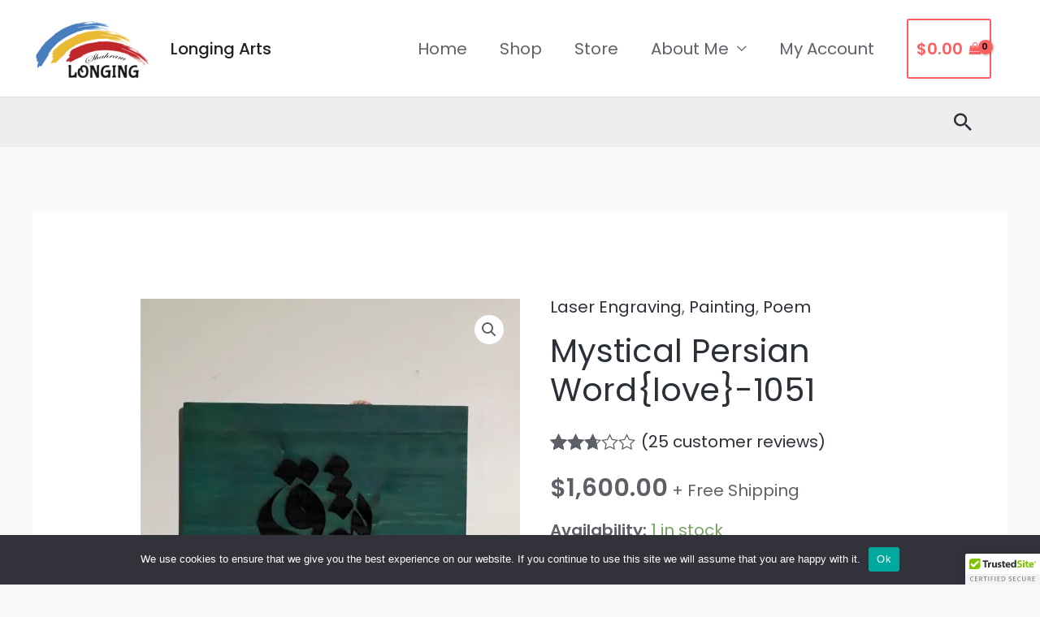

--- FILE ---
content_type: application/javascript
request_url: https://longing.ca/_jb_static/??bc626c2fb5
body_size: 23008
content:
(function($){const pubKey=cpsw_global_settings.public_key;const inlineCC=cpsw_global_settings.inline_cc;const mode=cpsw_global_settings.mode;const ajaxUrl=cpsw_global_settings.ajax_url;const jsNonce=cpsw_global_settings.js_nonce;const allowedCards=cpsw_global_settings.allowed_cards;const notAllowedString=cpsw_global_settings.not_allowed_string;const defaultCards=cpsw_global_settings.default_cards;const homeURL=cpsw_global_settings.get_home_url;const stripeLocalized=cpsw_global_settings.stripe_localized;const isUserLoggedIn=cpsw_global_settings.is_user_logged_in;if(''===pubKey||('live'===mode&&!cpsw_global_settings.is_ssl)){return}
const stripe=Stripe(pubKey);const elements=stripe.elements();let savedCard=!1;let savedPaymentElementMethod=!1;let card=null;let cardNumber=null;let cardExpiry=null;let cardCvc=null;let paymentForm=null;let paymentMethod='';let paymentMethodSepa='';let paymentElementMethod='';let paymentType='';let isAllowedCard='';let selectedGatewayId='';let selectedIdealBank='';let selectedP24Bank='';let selectedPaymentElementType='';let sepaIBAN=!1;let emptySepaIBANMessage=cpsw_global_settings.empty_sepa_iban_message;const currentUserBilling=cpsw_global_settings.current_user_billing;const style={base:{color:'#32325d',},};stripe.registerAppInfo({name:'Checkout Plugins - Stripe Woo',partner_id:'pp_partner_KOjySVEy3ClX6G',version:cpsw_global_settings.cpsw_version,url:'https://wordpress.org/plugins/checkout-plugins-stripe-woo/',});const sepaOptions=Object.keys(cpsw_global_settings.sepa_options).length?cpsw_global_settings.sepa_options:{};const sepa=elements.create('iban',sepaOptions);sepa.on('change',({error})=>{if(isSepaSaveCardChosen()){return!0}
if(error){sepaIBAN=!1;emptySepaIBANMessage=error.message;$('.cpsw_stripe_sepa_error').html(error.message)}else{sepaIBAN=!0;$('.cpsw_stripe_sepa_error').html('')}});if('yes'===inlineCC){card=elements.create('card',{style,hidePostalCode:!0,iconStyle:'solid',});card.on('change',({brand,error})=>{if(brand){isAllowedBrand(brand);if(!isAllowedCard){if('unknown'===brand){$('.cpsw-stripe-error').html('')}else{$('.cpsw-stripe-error').html(defaultCards[brand]+' '+notAllowedString);return}}else{$('.cpsw-stripe-error').html('')}}
if(error){$('.cpsw-stripe-error').html(getStripeLocalizedMessage(error.code,error.message))}else{$('.cpsw-stripe-error').html('')}})}
if('no'===inlineCC){cardNumber=elements.create('cardNumber',{style,iconStyle:'solid',});cardExpiry=elements.create('cardExpiry',{style,});cardCvc=elements.create('cardCvc',{style,});cardNumber.on('change',({brand,error})=>{if(brand){isAllowedBrand(brand);if(!isAllowedCard){if('unknown'===brand){$('.cpsw-number-error').html('')}else{$('.cpsw-number-error').html(defaultCards[brand]+' '+notAllowedString);return}}else{$('.cpsw-number-error').html('')}}
if(error){$('.cpsw-number-error').html(getStripeLocalizedMessage(error.code,error.message))}else{$('.cpsw-number-error').html('')}});cardExpiry.on('change',({error})=>{if(error){$('.cpsw-expiry-error').html(getStripeLocalizedMessage(error.code,error.message))}else{$('.cpsw-expiry-error').html('')}});cardCvc.on('change',({error})=>{if(error){$('.cpsw-cvc-error').html(getStripeLocalizedMessage(error.code,error.message))}else{$('.cpsw-cvc-error').html('')}})}
const options={style:{base:{padding:'10px 12px',color:'#32325d',fontSize:'16px','::placeholder':{color:'#aab7c4',backgroundColor:'#fff',},},},};const paymentElementSettings=cpsw_global_settings.payment_element_settings;const theme=paymentElementSettings.appearance.theme;switch(theme){case 'minimal':paymentElementSettings.appearance={theme:'flat',variables:{fontFamily:' "Gill Sans", sans-serif',fontLineHeight:'1.5',borderRadius:'10px',colorBackground:'#F6F8FA',accessibleColorOnColorPrimary:'#262626',},rules:{'.Block':{backgroundColor:'var(--colorBackground)',boxShadow:'none',padding:'12px',},'.Input':{padding:'12px',},'.Input:disabled, .Input--invalid:disabled':{color:'lightgray',},'.Tab':{padding:'10px 12px 8px 12px',border:'none',},'.Tab:hover':{border:'none',boxShadow:'0px 1px 1px rgba(0, 0, 0, 0.03), 0px 3px 7px rgba(18, 42, 66, 0.04)',},'.Tab--selected, .Tab--selected:focus, .Tab--selected:hover':{border:'none',backgroundColor:'#fff',boxShadow:'0 0 0 1.5px var(--colorPrimaryText), 0px 1px 1px rgba(0, 0, 0, 0.03), 0px 3px 7px rgba(18, 42, 66, 0.04)',},'.Label':{fontWeight:'500',},},};break;case 'bubblegum':paymentElementSettings.appearance={theme:'stripe',variables:{fontWeightNormal:'500',borderRadius:'2px',colorPrimary:'#f360a6',tabIconSelectedColor:'#fff',gridRowSpacing:'16px',},rules:{'.Tab, .Input, .Block, .CheckboxInput, .CodeInput':{boxShadow:'0px 3px 10px rgba(18, 42, 66, 0.08)',},'.Block':{borderColor:'transparent',},'.BlockDivider':{backgroundColor:'#ebebeb',},'.Tab, .Tab:hover, .Tab:focus':{border:'0',},'.Tab--selected, .Tab--selected:hover':{backgroundColor:'#f360a6',color:'#fff',},},};break;case 'ninety-five':paymentElementSettings.appearance={theme:'flat',variables:{fontFamily:'Verdana',fontLineHeight:'1.5',borderRadius:'0',colorBackground:'#fff',focusBoxShadow:'none',focusOutline:'-webkit-focus-ring-color auto 1px',tabIconSelectedColor:'var(--colorText)',},rules:{'.Input, .CheckboxInput, .CodeInput':{transition:'none',boxShadow:'inset -1px -1px #ffffff, inset 1px 1px #0a0a0a, inset -2px -2px #dfdfdf, inset 2px 2px #808080',},'.Input':{padding:'12px',},'.Input--invalid':{color:'#DF1B41',},'.Tab, .Block, .PickerItem--selected':{backgroundColor:'#dfdfdf',boxShadow:'inset -1px -1px #0a0a0a, inset 1px 1px #ffffff, inset -2px -2px #808080, inset 2px 2px #dfdfdf',},'.Tab':{transition:'none',},'.Tab:hover':{backgroundColor:'#eee',},'.Tab--selected, .Tab--selected:focus, .Tab--selected:hover':{color:'var(--colorText)',backgroundColor:'#ccc',},'.Tab:focus, .Tab--selected:focus':{boxShadow:'inset -1px -1px #0a0a0a, inset 1px 1px #ffffff, inset -2px -2px #808080, inset 2px 2px #dfdfdf',outline:'none',},'.Tab:focus-visible':{outline:'var(--focusOutline)',},'.PickerItem':{backgroundColor:'#dfdfdf',boxShadow:'inset -1px -1px #0a0a0a, inset 1px 1px #ffffff, inset -2px -2px #808080, inset 2px 2px #dfdfdf',transition:'none',},'.PickerItem:hover':{backgroundColor:'#eee',},'.PickerItem--highlight':{outline:'1px solid blue',},'.PickerItem--selected:hover':{backgroundColor:'#dfdfdf',},},};break;case 'dark-blue':paymentElementSettings.appearance={theme:'night',variables:{fontFamily:'Sohne, system-ui, sans-serif',fontWeightNormal:'500',borderRadius:'8px',colorBackground:'#0A2540',colorPrimary:'#EFC078',accessibleColorOnColorPrimary:'#1A1B25',colorText:'white',colorTextPlaceholder:'#727F96',tabIconColor:'white',logoColor:'dark',},rules:{'.Input, .Block':{backgroundColor:'#0A2540',border:'1.5px solid var(--colorPrimary)',},'.Tab':{color:'white',},},};break;default:paymentElementSettings.appearance={theme:'stripe'};break}
const paymentElementOptions=cpsw_global_settings.payment_element_options;paymentElementOptions.fields={billingDetails:{name:getBillingDetails()?.name?'never':'auto',email:getBillingDetails()?.email?'never':'auto',phone:getBillingDetails()?.phone?'never':'auto',address:{country:getBillingDetails()?.address?.country?'never':'auto',line1:getBillingDetails()?.address?.line1?'never':'auto',line2:getBillingDetails()?.address?.line2?'never':'auto',city:getBillingDetails()?.address?.city?'never':'auto',state:getBillingDetails()?.address?.state?'never':'auto',postalCode:getBillingDetails()?.address?.postal_code?'never':'auto',},},};const ideal=elements.create('idealBank',options);const p24=elements.create('p24Bank',options);const elementsForPayment=stripe.elements(paymentElementSettings);const paymentElement=elementsForPayment.create('payment',paymentElementOptions);paymentElement.on('loaderror',(event)=>{if(event.error){const errorCode=event.error.code?event.error.code:event.error?.message_code;$('.cpsw_stripe_payment_element_error').html(getStripeLocalizedMessage('payment_element_loaderror',null)+getStripeLocalizedMessage(errorCode,event?.error?.message),)}});const saveCardGateways=cpsw_global_settings.savecard_supported_gateways;paymentElement.on('change',(event)=>{selectedPaymentElementType=event.value.type;if(!saveCardGateways.includes(selectedPaymentElementType)){$('.cpsw-payment-element-save-method').hide();$('input[name="wc-cpsw_stripe_element-new-payment-method"]').prop('checked',!1);$('input[name="wc-cpsw_stripe_element-new-payment-method"]').trigger('change')}else{$('.cpsw-payment-element-save-method').show()}});ideal.on('change',function(event){selectedIdealBank=event.value;$('.cpsw_stripe_ideal_error').html('')});function isSepaSaveCardChosen(){return($('#payment_method_cpsw_sepa').is(':checked')&&$('input[name="wc-cpsw_sepa-payment-token"]').is(':checked')&&'new'!==$('input[name="wc-cpsw_sepa-payment-token"]:checked').val())}
p24.on('change',function(event){selectedP24Bank=event.value;$('.cpsw_stripe_p24_error').html('')});function mountCard(){$('.cpsw-stripe-elements-form').show();if(0===$('.cpsw-stripe-elements-form').length){return}
if('yes'===inlineCC){if($('.cpsw-stripe-elements-form .cpsw-cc').html()){card.unmount()}
card.mount('.cpsw-stripe-elements-form .cpsw-cc');$('.cpsw-stripe-elements-form div').css({backgroundColor:'#fff',padding:'1em'})}else if('no'===inlineCC){cardNumber.mount('.cpsw-stripe-elements-form .cpsw-number');cardExpiry.mount('.cpsw-stripe-elements-form .cpsw-expiry');cardCvc.mount('.cpsw-stripe-elements-form .cpsw-cvc');$('.cpsw-stripe-elements-form div').css({backgroundColor:'#fff',padding:'1em',marginTop:'0.5em'})}}
function mountSepa(){if(0===$('.payment_method_cpsw_sepa').length){return!1}
sepa.mount('.cpsw_stripe_sepa_iban_element_field');$('.cpsw_stripe_sepa_payment_form .cpsw_stripe_sepa_iban_element_field').css({backgroundColor:'#fff',borderRadius:'3px'})}
function mountIdeal(){$('.cpsw_stripe_ideal_form').show();if(0===$('.cpsw_stripe_ideal_form').length){return}
ideal.mount('.cpsw_stripe_ideal_form .cpsw_stripe_ideal_select');$('.cpsw_stripe_ideal_form .cpsw_stripe_ideal_select').css({backgroundColor:'#fff'})}
function mountP24(){$('.cpsw_stripe_p24_form').show();if(0===$('.cpsw_stripe_p24_form').length){return}
p24.mount('.cpsw_stripe_p24_form .cpsw_stripe_p24_select');$('.cpsw_stripe_p24_form .cpsw_stripe_p24_select').css({backgroundColor:'#fff'})}
function mountPaymentElement(){if(0===$('.cpsw_stripe_element_payment_form').length){return!1}
paymentElement?.mount('#cpsw_stripe_payment_element')}
function mountGateways(){mountCard();mountIdeal();mountP24();mountSepa();mountPaymentElement()}
function createStripePaymentMethod(){let paymentObject={};switch(selectedGatewayId){case 'cpsw_stripe':if('no'===inlineCC){card=cardNumber}
paymentObject={type:'card',card,};stripe.createPaymentMethod(paymentObject).then(function(result){if(result.paymentMethod){paymentMethod=result.paymentMethod.id;const brand=result.paymentMethod.card.brand;$('.cpsw_payment_method').remove();$('.cpsw_card_brand').remove();paymentForm.append("<input type='hidden' class='cpsw_payment_method' name='payment_method_created' value='"+paymentMethod+"'/><input type='hidden' class='cpsw_card_brand' name='card_brand' value='"+brand+"'/>",);if($('form#order_review').length&&cpsw_global_settings.changing_payment_method){confirmCardSetup(paymentMethod)}else if($('form#add_payment_method').length){confirmCardSetup(paymentMethod)}else{paymentForm.trigger('submit')}}else if(result.error){$('.woocommerce-error').remove();$('form.woocommerce-checkout').unblock();$('form#order_review').unblock();$('form#add_payment_method').unblock();logError(result.error);$('.woocommerce-notices-wrapper:first-child').html('<div class="woocommerce-error cpsw-errors">'+getStripeLocalizedMessage(result.error.code,result.error.message)+'</div>').show();window.scrollTo({top:0,behavior:'smooth'});return!1}});break;case 'cpsw_sepa':if($('form.woocommerce-checkout').length&&'no'===cpsw_global_settings.is_cart_amount_zero){return!0}
$('.woocommerce-error').remove();stripe.createPaymentMethod({type:'sepa_debit',sepa_debit:sepa,billing_details:$('form.woocommerce-checkout').length?getBillingDetails():currentUserBilling,}).then(function(result){$('input.cpsw_payment_method').remove();if(result.paymentMethod){paymentMethodSepa=result.paymentMethod.id;paymentForm.append("<input type='hidden' class='cpsw_payment_method' name='payment_method_created' value='"+paymentMethodSepa+"'/>",);paymentForm.trigger('submit')}else if(result.error){$('form.woocommerce-checkout').unblock();logError(result.error);$('.woocommerce-notices-wrapper:first-child').html('<div class="woocommerce-error cpsw-errors">'+getStripeLocalizedMessage(result.error.code,result.error.message)+'</div>').show();window.scrollTo({top:0,behavior:'smooth'});$('form#order_review').unblock();$('form#add_payment_method').unblock();return!1}});break;case 'cpsw_stripe_element':if(selectedPaymentElementType==='cashapp'&&getBillingDetails().address?.country?.toLowerCase()!=='us'){$('.woocommerce-notices-wrapper:first-child').html('<div class="woocommerce-error cpsw-errors">'+getStripeLocalizedMessage('cashapp_country_error',null)+'</div>').show();window.scrollTo({top:0,behavior:'smooth'});return!1}
let billingDetails=getBillingDetails();if(window.location.href.includes('pay_for_order')){const orderpayBillingCountry=cpsw_global_settings.order_pay_country;if(!billingDetails){billingDetails={address:{},}}
if(!billingDetails.address){billingDetails.address={}}
billingDetails.address.country=orderpayBillingCountry}
elements.submit();stripe.createPaymentMethod({elements:elementsForPayment,params:{billing_details:$('form.woocommerce-checkout').length||window.location.href.includes('pay_for_order')?billingDetails:currentUserBilling,},}).then(function(result){$('.woocommerce-error').remove();if(result.paymentMethod){paymentElementMethod=result.paymentMethod.id;paymentType=result.paymentMethod.type;$('.cpsw_payment_method').remove();paymentForm.append("<input type='hidden' class='cpsw_payment_method' name='payment_method_created' value='"+paymentElementMethod+"'/><input type='hidden' class='cpsw_payment_type' name='selected_payment_type' value='"+paymentType+"'/>",);paymentForm.trigger('submit')}else if(result.error){$('form.woocommerce-checkout').unblock();$('form#order_review').unblock();$('form#add_payment_method').unblock();logError(result.error);$('.woocommerce-notices-wrapper:first-child').html('<div class="woocommerce-error cpsw-errors">'+getStripeLocalizedMessage(result.error.code,result.error.message)+'</div>').show();window.scrollTo({top:0,behavior:'smooth'});return!1}});break;default:break}
return!0}
function confirmStripePayment(clientSecret,redirectURL,authenticationAlready=!1){const wcCheckoutForm=$('form.woocommerce-checkout');switch(selectedGatewayId){case 'cpsw_stripe':stripe.confirmCardPayment(clientSecret,{}).then(function(result){if(result.error){$('.woocommerce-error').remove();wcCheckoutForm.unblock();wcCheckoutForm.removeClass('processing');logError(result.error);let errorCode=result.error.code;if('card_declined'===result.error.code){errorCode=result.error.decline_code}
$('.woocommerce-notices-wrapper:first-child').html('<div class="woocommerce-error cpsw-errors">'+getStripeLocalizedMessage(errorCode,result.error.message)+'</div>').show();window.scrollTo({top:0,behavior:'smooth'})}else{if(result.paymentIntent.status==='succeeded'||result.paymentIntent.status==='requires_capture'){window.location=redirectURL}}});break;case 'cpsw_ideal':stripe.confirmIdealPayment(clientSecret,{payment_method:{ideal,billing_details:getBillingDetails(),},return_url:homeURL+redirectURL,}).then(function(result){if(result.error){$('.woocommerce-error').remove();wcCheckoutForm.unblock();logError(result.error);$('.woocommerce-notices-wrapper:first-child').html('<div class="woocommerce-error cpsw-errors">'+getStripeLocalizedMessage(result.error.code,result.error.message)+'</div>').show();window.scrollTo({top:0,behavior:'smooth'})}});break;case 'cpsw_alipay':stripe.confirmAlipayPayment(clientSecret,{payment_method:{billing_details:getBillingDetails(),},return_url:homeURL+redirectURL,}).then(function(result){if(result.error){$('.woocommerce-error').remove();wcCheckoutForm.unblock();logError(result.error);$('.woocommerce-notices-wrapper:first-child').html('<div class="woocommerce-error cpsw-errors">'+getStripeLocalizedMessage(result.error.code,result.error.message)+'</div>').show();window.scrollTo({top:0,behavior:'smooth'});wcCheckoutForm.removeClass('processing')}});break;case 'cpsw_klarna':let billingDetails=getBillingDetails();if(window.location.href.includes('pay_for_order')){const orderpayBillingCountry=cpsw_global_settings.order_pay_country;if(!billingDetails){billingDetails={address:{},}}
if(!billingDetails.address){billingDetails.address={}}
billingDetails.address.country=orderpayBillingCountry}
const returnURL=homeURL+redirectURL;stripe.confirmKlarnaPayment(clientSecret,{payment_method:{billing_details:billingDetails,},return_url:returnURL,}).then(function(result){if(result.error){let errorMessage=result.error.message;if(window.location.href.includes('pay_for_order')){if(result.error.code==='parameter_missing'&&result.error.param==='billing_details[email]'){errorMessage=cpsw_global_settings.klarna_email_missing_message}}
$('.woocommerce-error').remove();wcCheckoutForm.unblock();logError(result.error);$('.woocommerce-notices-wrapper:first-child').html('<div class="woocommerce-error cpsw-errors">'+getStripeLocalizedMessage(result.error.code,errorMessage)+'</div>').show();window.scrollTo({top:0,behavior:'smooth'});wcCheckoutForm.removeClass('processing')}});break;case 'cpsw_bancontact':stripe.confirmBancontactPayment(clientSecret,{payment_method:{billing_details:getBillingDetails(),},return_url:homeURL+redirectURL,}).then(function(result){if(result.error){$('.woocommerce-error').remove();wcCheckoutForm.unblock();logError(result.error);$('.woocommerce-notices-wrapper:first-child').html('<div class="woocommerce-error cpsw-errors">'+getStripeLocalizedMessage(result.error.code,result.error.message)+'</div>').show();window.scrollTo({top:0,behavior:'smooth'});wcCheckoutForm.removeClass('processing')}});break;case 'cpsw_sepa':if(isSepaSaveCardChosen()||authenticationAlready){stripe.confirmSepaDebitPayment(clientSecret,{}).then(function(result){if(result.error){$('.woocommerce-error').remove();$('form.woocommerce-checkout').unblock();logError(result.error);$('.woocommerce-notices-wrapper:first-child').html('<div class="woocommerce-error cpsw-errors">'+getStripeLocalizedMessage(result.error.code,result.error.message)+'</div>').show();window.scrollTo({top:0,behavior:'smooth'})}else{if(result.paymentIntent.status==='succeeded'||result.paymentIntent.status==='processing'){$('.woocommerce-error').remove();window.location=redirectURL}}})}else{stripe.confirmSepaDebitPayment(clientSecret,{payment_method:{sepa_debit:sepa,billing_details:getBillingDetails(),},}).then(function(result){if(result.error){$('.woocommerce-error').remove();$('form.woocommerce-checkout').unblock();logError(result.error);$('.woocommerce-notices-wrapper:first-child').html('<div class="woocommerce-error cpsw-errors">'+getStripeLocalizedMessage(result.error.code,result.error.message)+'</div>').show();window.scrollTo({top:0,behavior:'smooth'})}else{if(result.paymentIntent.status==='succeeded'||result.paymentIntent.status==='processing'){$('.woocommerce-error').remove();window.location=redirectURL}}})}
break;case 'cpsw_p24':stripe.confirmP24Payment(clientSecret,{payment_method:{billing_details:getBillingDetails(),},return_url:homeURL+redirectURL,},);break;case 'cpsw_wechat':stripe.confirmWechatPayPayment(clientSecret,{payment_method_options:{wechat_pay:{client:'web',},},}).then(function(result){if(result.error){$('.woocommerce-error').remove();wcCheckoutForm.unblock();logError(result.error);$('.woocommerce-notices-wrapper:first-child').html('<div class="woocommerce-error cpsw-errors">'+getStripeLocalizedMessage(result.error.code,result.error.message)+'</div>').show();window.scrollTo({top:0,behavior:'smooth'})}else{if(result.paymentIntent.status==='succeeded'){window.location=redirectURL}else if(result.paymentIntent.status==='requires_payment_method'){$('.woocommerce-error').remove();wcCheckoutForm.unblock();logError(result.paymentIntent.last_payment_error);$('.woocommerce-notices-wrapper:first-child').html('<div class="woocommerce-error cpsw-errors">'+getStripeLocalizedMessage(result.paymentIntent.last_payment_error.code,result.paymentIntent.last_payment_error.message)+'</div>').show();window.scrollTo({top:0,behavior:'smooth'});wcCheckoutForm.removeClass('processing')}else{wcCheckoutForm.removeClass('processing');wcCheckoutForm.unblock()}}});break;case 'cpsw_stripe_element':const redirect=selectedPaymentElementType==='card'?'always':'if_required';stripe.confirmPayment({elements:elementsForPayment,clientSecret,confirmParams:{return_url:homeURL+redirectURL,payment_method_data:{billing_details:getBillingDetails(),},payment_method_options:{wechat_pay:{client:'web',},card:{setup_future_usage:'off_session',},},},redirect,}).then(function(result){if(result.error){$('.woocommerce-error').remove();wcCheckoutForm.unblock();logError(result.error);let errorMessage=result.error?.message;let errorCode=result.error?.code;if('card_declined'===errorCode){errorCode=result.error?.decline_code}
errorMessage=errorMessage?.replace(new RegExp('`billing_details\\[address\\]\\[country\\]`','g'),'Billing country');$('.woocommerce-notices-wrapper:first-child').html('<div class="woocommerce-error cpsw-errors">'+getStripeLocalizedMessage(errorCode,errorMessage)+'</div>').show();window.scrollTo({top:0,behavior:'smooth'});wcCheckoutForm.removeClass('processing')}
wcCheckoutForm.removeClass('processing');wcCheckoutForm.unblock();paymentElementMethod=''});break;default:break}}
function getStripeLocalizedMessage(type,message){return(null!==stripeLocalized[type]&&undefined!==stripeLocalized[type])?stripeLocalized[type]:message}
function getBillingDetails(){if(!$('form.woocommerce-checkout').length){return currentUserBilling}
const billingFirstName=document.getElementById('billing_first_name');const billingLastName=document.getElementById('billing_last_name');const billingEmail=document.getElementById('billing_email');const billingPhone=document.getElementById('billing_phone');const billingCountry=document.getElementById('billing_country');const billingPostcode=document.getElementById('billing_postcode');const billingCity=document.getElementById('billing_city');const billingState=document.getElementById('billing_state');const billingAddress1=document.getElementById('billing_address_1');const billingAddress2=document.getElementById('billing_address_2');const firstName=null!==billingFirstName?billingFirstName.value:'';const lastName=null!==billingLastName?billingLastName.value:'';const billingDetails={name:firstName+' '+lastName,email:null!==billingEmail?billingEmail.value:'',phone:null!==billingPhone?billingPhone.value:'',address:{country:null!==billingCountry?billingCountry.value:'',city:null!==billingCity?billingCity.value:'',postal_code:null!==billingPostcode?billingPostcode.value:'',state:null!==billingState?billingState.value:'',line1:null!==billingAddress1?billingAddress1.value:'',line2:null!==billingAddress2?billingAddress2.value:'',},};return billingDetails}
function confirmCardSetup(){$.ajax({type:'POST',dataType:'json',url:ajaxUrl,data:{action:'create_setup_intent',_security:jsNonce,paymentMethod},beforeSend:()=>{$('body').css('cursor','progress')},success(response){if(response.success===!0){const clientSecret=response.data.client_secret;stripe.confirmCardSetup(clientSecret,{payment_method:paymentMethod}).then(function(){paymentForm.trigger('submit')})}else if(response.success===!1){return!1}
$('body').css('cursor','default')},error(){$('body').css('cursor','default');alert('Something went wrong!')},})}
function selectedGateway(){const allPaymentMethods=['cpsw_stripe','cpsw_alipay','cpsw_ideal','cpsw_klarna','cpsw_p24','cpsw_bancontact','cpsw_wechat','cpsw_sepa','cpsw_stripe_element'];if(0<$('.wc_payment_method').length){const selectedPaymentMethod=$('.wc_payment_method input[name="payment_method"]:checked').val();if(-1===$.inArray(selectedPaymentMethod,allPaymentMethods)){return!1}
return selectedGatewayId=selectedPaymentMethod}else if(0<$('#payment_method_cpsw_stripe').length&&$('#payment_method_cpsw_stripe').is(':checked')&&'cpsw_stripe'===$('#payment_method_cpsw_stripe').val()){const selectedPaymentMethod=$('.payment_methods input[name="payment_method"]:checked').val();if(-1===$.inArray(selectedPaymentMethod,allPaymentMethods)){return!1}
return selectedGatewayId=selectedPaymentMethod}else if(0<$('#payment_method_cpsw_sepa').length&&$('#payment_method_cpsw_sepa').is(':checked')&&'cpsw_sepa'===$('#payment_method_cpsw_sepa').val()){const selectedPaymentMethod=$('.payment_methods input[name="payment_method"]:checked').val();if(-1===$.inArray(selectedPaymentMethod,allPaymentMethods)){return!1}
return selectedGatewayId=selectedPaymentMethod}
return!1}
function isAllowedBrand(brand){if(0===allowedCards.length){isAllowedCard=!0;return}
isAllowedCard=(-1===$.inArray(brand,allowedCards))?!1:!0}
function hideShowCard(){const isSavedCard=('new'===$("input[name='wc-cpsw-payment-token']:checked").val())?!1:!0;if(!isSavedCard){$('.cpsw-stripe-elements-form').fadeIn()}else{$('.cpsw-stripe-elements-form').fadeOut()}}
function hideShowSepaIBAN(){if($("input[name='wc-cpsw_sepa-payment-token']").length>0){const isSavedSepaIBAN=('new'===$("input[name='wc-cpsw_sepa-payment-token']:checked").val())?!1:!0;if(!isSavedSepaIBAN){$('.cpsw_stripe_sepa_payment_form').fadeIn()}else{$('.cpsw_stripe_sepa_payment_form').fadeOut()}}}
function hideShowPaymentElement(){const isSavedPaymentElement=('new'===$("input[name='wc-cpsw_stripe_element-payment-token']:checked").val());if(isSavedPaymentElement){$('.cpsw_stripe_element_payment_form').show();savedPaymentElementMethod=!1}else{$('.cpsw_stripe_element_payment_form').hide();savedPaymentElementMethod=!0}}
function onHashChange(){if(!selectedGateway()){return}
const partials=window.location.hash.match(/^#?confirm-(pi|si)-([^:]+):(.+):(.+)$/,);if(!partials||4>partials.length){return}
const intentClientSecret=partials[2];const redirectURL=decodeURIComponent(partials[3]);history.pushState({},'',window.location.pathname);confirmStripePayment(intentClientSecret,redirectURL)}
function showSavedCards(){if($('.payment_method_cpsw_stripe .wc-saved-payment-methods').length){$('.payment_method_cpsw_stripe .wc-saved-payment-methods').show()}}
function hideShowElements(){if('new'===$('input[type=radio][name="wc-cpsw_stripe-payment-token"]:checked').val()){$('.cpsw-stripe-elements-form').show();savedCard=!1}else{$('.cpsw-stripe-elements-form').hide();savedCard=!0}}
function logError(error){$.ajax({type:'POST',dataType:'json',url:ajaxUrl,data:{action:'cpsw_js_errors',_security:jsNonce,error},beforeSend:()=>{$('body').css('cursor','progress')},success(response){if(response.success===!0){}else if(response.success===!1){return response.message}
$('body').css('cursor','default')},error(){$('body').css('cursor','default');alert('Something went wrong!')},})}
const processingSubmit=function(e){const wcCheckoutForm=$('form.woocommerce-checkout');if(selectedGateway()==='cpsw_klarna'&&window.location.href.includes('pay_for_order')&&isUserLoggedIn!=='1'&&cpsw_global_settings.order_pay_email){e.preventDefault();$('.woocommerce-error').remove();$('form.woocommerce-checkout').unblock();$('.woocommerce-notices-wrapper:first-child').html('<div class="woocommerce-error cpsw-errors">'+cpsw_global_settings.klarna_login_message+'</div>').show();window.scrollTo({top:0,behavior:'smooth'});wcCheckoutForm.removeClass('processing');return!1}
if(('yes'===cpsw_global_settings.is_cart_amount_zero||$('form#order_review').length||$('form#add_payment_method').length)&&'cpsw_sepa'===selectedGateway()&&!isSepaSaveCardChosen()&&''===paymentMethodSepa){e.preventDefault();createStripePaymentMethod();return!1}
if('cpsw_stripe'===selectedGateway()&&!savedCard&&''===paymentMethod){if(!1===isAllowedCard){return!1}
e.preventDefault();createStripePaymentMethod();return!1}
if('cpsw_stripe_element'===selectedGateway()&&!savedPaymentElementMethod&&''===paymentElementMethod){e.preventDefault();createStripePaymentMethod();return!1}
return!0};if($('form.woocommerce-checkout').length){paymentForm=$('form.woocommerce-checkout')}
$('form.woocommerce-checkout').on('submit checkout_place_order_cpsw_ideal',function(){if('cpsw_ideal'===selectedGateway()){if(''===selectedIdealBank){$('.cpsw_stripe_ideal_error').html(cpsw_global_settings.empty_bank_message);$('.woocommerce-error').remove();$('form.woocommerce-checkout').unblock();$('.woocommerce-notices-wrapper:first-child').html('<div class="woocommerce-error cpsw-errors">'+cpsw_global_settings.empty_bank_message+'</div>').show();window.scrollTo({top:0,behavior:'smooth'});return!1}
$('.cpsw_stripe_ideal_error').html('')}});$('form.woocommerce-checkout').on('submit checkout_place_order_cpsw_sepa',function(){if(isSepaSaveCardChosen()){$('.cpsw_stripe_sepa_error').html('');return!0}
if(!sepaIBAN&&'cpsw_sepa'===selectedGateway()){$('.woocommerce-error').remove();$('.woocommerce-notices-wrapper:first-child').html('<div class="woocommerce-error cpsw-errors">'+emptySepaIBANMessage+'</div>').show();window.scrollTo({top:0,behavior:'smooth'});$('.cpsw_stripe_sepa_error').html(emptySepaIBANMessage);return!1}
$('.cpsw_stripe_sepa_error').html('')});$('form.woocommerce-checkout').on('submit checkout_place_order_cpsw_p24',function(){if('cpsw_p24'===selectedGateway()){if(''===selectedP24Bank){$('.cpsw_stripe_p24_error').html(cpsw_global_settings.empty_bank_message);$('.woocommerce-error').remove();$('form.woocommerce-checkout').unblock();$('.woocommerce-notices-wrapper:first-child').html('<div class="woocommerce-error cpsw-errors">'+cpsw_global_settings.empty_bank_message+'</div>').show();window.scrollTo({top:0,behavior:'smooth'});return!1}
$('.cpsw_stripe_p24_error').html('')}});$('form.woocommerce-checkout').on('submit checkout_place_order_cpsw_stripe checkout_place_order_cpsw_sepa checkout_place_order_cpsw_stripe_element',processingSubmit);if($('form#order_review').length){showSavedCards();paymentForm=$('form#order_review')}
if($('form#add_payment_method').length){isAllowedCard=!0;paymentForm=$('form#add_payment_method')}
$('form#order_review, form#add_payment_method').on('submit',processingSubmit);$(document.body).on('updated_checkout',function(){showSavedCards();$('input[type=radio][name="wc-cpsw_stripe-payment-token"]').change(function(){hideShowElements()});$('input[type=radio][name="wc-cpsw_stripe_element-payment-token"]').change(function(){hideShowPaymentElement()});mountGateways();$("input[name='wc-cpsw-payment-token']").click(function(){hideShowCard()})});$("input[name='wc-cpsw_sepa-payment-token']").click(function(){hideShowSepaIBAN()});$("input[type=radio][name='wc-cpsw_stripe_element-payment-token']").change(function(){hideShowPaymentElement()});$('input[type=radio][name="wc-cpsw_stripe-payment-token"]').change(function(){hideShowElements()});$('.cpsw-stripe-elements-form').hide();if($('form#order_review').length&&window.location.hash&&typeof window.location.hash==='string'){const partials=window.location.hash.match(/^#?confirm-(pi|si)-([^:]+):(.+):(.+)$/,);if(partials){try{if(!partials||4>partials.length){return}
selectedGatewayId=partials[4];const intentClientSecret=partials[2];const redirectURL=decodeURIComponent(partials[3]);history.pushState({},'',window.location.pathname+window.location.search);confirmStripePayment(intentClientSecret,redirectURL,!0)}catch(err){}}}
if($('.cpsw_stripe_element_payment_form').length){$('body').addClass('cpsw_stripe_option_enabled')}
window.addEventListener('hashchange',onHashChange);mountGateways();if($('form#order_review').length){hideShowCard();hideShowSepaIBAN();hideShowElements();hideShowPaymentElement()}}(jQuery));
(function($){const pubKey=cpsw_payment_request.public_key;const ajaxUrl=cpsw_payment_request.ajax_url;const nonce=cpsw_payment_request.nonce;const isProductPage=cpsw_payment_request.is_product_page;const isCheckoutPage=cpsw_payment_request.is_checkout;const isCartPage=cpsw_payment_request.is_cart;const currencyCode=cpsw_payment_request.currency_code;const countryCode=cpsw_payment_request.country_code;const style=cpsw_payment_request.style;const jsNonce=cpsw_payment_request.nonce.js_nonce;const endpoint=cpsw_payment_request.ajax_endpoint;const isResponsive=cpsw_payment_request.is_responsive;const expressCheckoutButtonType=cpsw_payment_request.express_checkout_button_type;const disabledWallets=cpsw_payment_request.disabled_wallets;let addToCartButton='';let addToCartQuantity='';let productWrapper='';let quantityInput='';let addToCartHeight='';let addToCartWidth='';let totalWidth='';let quantityWidth='';let availableWidth='';let smallScreen=!0;let requestType='';let buttonClass='';if(''===pubKey){return}
const stripe=Stripe(pubKey);stripe.registerAppInfo({name:'Checkout Plugins - Stripe Woo',partner_id:'pp_partner_KOjySVEy3ClX6G',version:cpsw_payment_request.cpsw_version,url:'https://wordpress.org/plugins/checkout-plugins-stripe-woo/',});function getAjaxEndpoint(param){return endpoint.toString().replace('%%endpoint%%',param)}
function initializePaymentButton(){let data;if(isProductPage){data={total:cpsw_payment_request.product.total,currency:cpsw_payment_request.currency_code,country:cpsw_payment_request.country_code,requestPayerName:!0,requestPayerEmail:!0,requestPayerPhone:!0,requestShipping:cpsw_payment_request.product.requestShipping,displayItems:cpsw_payment_request.product.displayItems,disableWallets:disabledWallets.for_payment_request_button,};generatePaymentButton(data)}else{const params={cart_nonce:nonce.payment,};$.ajax({type:'POST',data:params,url:getAjaxEndpoint('cpsw_get_cart_details'),success(response){data={total:response.order_data.total,currency:currencyCode,country:countryCode,requestPayerName:!0,requestPayerEmail:!0,requestPayerPhone:!0,requestShipping:response.shipping_required,displayItems:response.order_data.displayItems,disableWallets:disabledWallets.for_payment_request_button,};generatePaymentButton(data)},})}}
function generatePaymentButton(data){if('default'===expressCheckoutButtonType){defaultExpressCheckout(data);return}
const prButton=$('.cpsw-payment-request-custom-button-render');if(!prButton.length){return}
try{const paymentRequest=stripe.paymentRequest(data);let iconUrl='';if($(document).width()<600){smallScreen=!0}else{smallScreen=!1}
if($(document).width()>600){$('#cpsw-payment-request-wrapper').removeClass('sticky')}
prButton.on('click',function(){paymentRequest.show()});paymentRequest.canMakePayment().then(function(result){if(!result){return}
if(result.applePay){requestType='apple_pay';buttonClass='cpsw-express-checkout-applepay-button'}else if(result.googlePay){requestType='google_pay';buttonClass='cpsw-express-checkout-googlepay-button'}else{requestType='payment_request_api';buttonClass='cpsw-express-checkout-payment-button'}
if('google_pay'===requestType){iconUrl='dark'===style.theme?cpsw_payment_request.icons.gpay_light:cpsw_payment_request.icons.gpay_gray}else if('apple_pay'===requestType){iconUrl='dark'===style.theme?cpsw_payment_request.icons.applepay_light:cpsw_payment_request.icons.applepay_gray}else{iconUrl=cpsw_payment_request.icons.payment_request}
cpswAdjustButtonOnProductPage();cpswAdjustButtonOnCheckoutPage();cpswAdjustButtonOnCartPage();$('.cpsw-payment-request-custom-button-render').addClass('cpsw-express-'+requestType);if(''!==iconUrl){$('.cpsw-express-checkout-button-icon').show();$('.cpsw-express-checkout-button-icon').attr('src',iconUrl)}
$('.cpsw-payment-request-custom-button-render').addClass(buttonClass+'--'+style.theme);$('#cpsw-payment-request-custom-button').show();attachPaymentRequestButtonEventListeners(prButton,paymentRequest);$('#cpsw-payment-request-wrapper').css('display','block');$('.cpsw-payment-request-main-wrapper').addClass('cpsw-payment-request-is-visible');makeButtonInline();if($('#cpsw-payment-request-separator').hasClass('cart')){$('#cpsw-payment-request-separator').show()}
if($('#cpsw-payment-request-separator').hasClass('checkout')){$('#cpsw-payment-request-separator').show()}
if($('#cpsw-payment-request-separator').hasClass('cpsw-product')){if(smallScreen&&$('#cpsw-payment-request-wrapper').hasClass('sticky')){$('#cpsw-payment-request-separator').hide()}else if(!$('#cpsw-payment-request-wrapper').hasClass('inline')){$('#cpsw-payment-request-separator').show()}}
if(!$('.cpsw-express-checkout-button-icon').hasClass('cpsw-express-checkout-button-icon-top')&&$('.cpsw-express-checkout-button-shines').height()<=48){let buttonIconWidth='39px';if('payment_request_api'===requestType){buttonIconWidth='26px'}
$('.cpsw-express-checkout-button-icon').css('width',buttonIconWidth);$('.cpsw-express-checkout-button-icon').css('max-width',buttonIconWidth);$('.cpsw-express-checkout-button-icon').addClass('cpsw-express-checkout-button-icon-top')}});paymentRequest.on('shippingaddresschange',function(e){$.when(updateShippingAddress(e.shippingAddress)).then(function(response){if('success'===response.result){e.updateWith({status:response.result,shippingOptions:response.shipping_options,total:response.total,displayItems:response.displayItems})}
if('fail'===response.result){e.updateWith({status:'fail'})}})});paymentRequest.on('shippingoptionchange',function(e){$.when(updateShippingOption(e.shippingOption)).then(function(response){if('success'===response.result){e.updateWith({status:'success',total:response.total,displayItems:response.displayItems})}
if('fail'===response.result){e.updateWith({status:'fail'})}})});paymentRequest.on('paymentmethod',function(e){$.when(createPaymentMethod(e,requestType)).then(function(response){if('success'===response.result){confirmPaymentIntent(e,response.redirect)}else{abortPayment(e,response.messages)}})})}catch(e){logError(e)}}
function updateShippingAddress(address){let postCode=address.postalCode;if(address?.postal_code){postCode=address.postal_code}
const data={shipping_address_nonce:nonce.shipping,country:address.country,state:address.region,postcode:postCode,city:address.city,address:address?.addressLine?.[0]?address.addressLine[0]:'',address_2:address?.addressLine?.[1]?address.addressLine[1]:'',payment_request_type:requestType,is_product_page:isProductPage,};return $.ajax({type:'POST',data,url:getAjaxEndpoint('cpsw_update_shipping_address'),})}
function updateShippingOption(shippingOption){const data={shipping_option_nonce:nonce.shipping_option,shipping_method:[shippingOption.id],payment_request_type:requestType,is_product_page:isProductPage,};return $.ajax({type:'POST',data,url:getAjaxEndpoint('cpsw_update_shipping_option'),})}
function attachPaymentRequestButtonEventListeners(prButton,paymentRequest){prButton.on('click',function(){$('body').addClass('cpsw-prButton-clicked')});if(isProductPage){listenProductPageEvents(prButton,paymentRequest)}
if(isCheckoutPage){$(document.body).on('updated_cart_totals',function(){const params={cart_nonce:nonce.payment,};$.ajax({type:'POST',data:params,url:getAjaxEndpoint('cpsw_get_cart_details'),beforeSend(){blockPaymentRequestButton()},success(response){$.when(paymentRequest.update({total:response.order_data.total,displayItems:response.order_data.displayItems,}),).then(function(){unblockPaymentRequestButton()})},error(){unblockPaymentRequestButton()},})})}}
function addProductToCart(){let productId=$('.single_add_to_cart_button').val();if($('.single_variation_wrap').length){productId=$('.single_variation_wrap').find('input[name="product_id"]').val()}
const data={add_to_cart_nonce:nonce.add_to_cart,action:'add_to_cart',product_id:productId,qty:$('.quantity .qty').val(),attributes:$('.variations_form').length?getAttributes().data:[],};const formData=$('form.cart').serializeArray();$.each(formData,function(i,field){if(/^addon-/.test(field.name)){if(/\[\]$/.test(field.name)){const fieldName=field.name.substring(0,field.name.length-2);if(data[fieldName]){data[fieldName].push(field.value)}else{data[fieldName]=[field.value]}}else{data[field.name]=field.value}}});return $.ajax({type:'POST',data,url:getAjaxEndpoint('cpsw_add_to_cart'),})}
function listenProductPageEvents(prButton,paymentRequest){const addToCart=$('.single_add_to_cart_button');prButton.on('click',function(event){if(addToCart.is('.disabled')){event.preventDefault();addToCart.trigger('click');return}
addProductToCart()});$(document.body).on('woocommerce_variation_has_changed',function(){if(addToCart.is('.disabled')){$('#cpsw-payment-request-custom-button').addClass('payment-method-disabled');return}
$('#cpsw-payment-request-custom-button').removeClass('payment-method-disabled');blockPaymentRequestButton();$.when(getSelectedProductData()).then(function(response){if(response.error){displayErrorMessage(response.error)}else{$.when(paymentRequest.update({total:response.total,displayItems:response.displayItems,}),).then(function(){unblockPaymentRequestButton()})}})});$('form.cart .quantity').on('input','.qty',function(){if(addToCart.is('.disabled')){return}
blockPaymentRequestButton()});$('form.cart .quantity').on('input','.qty',debounce(250,function(){if(addToCart.is('.disabled')){return}
blockPaymentRequestButton();$.when(getSelectedProductData()).then(function(response){if(response.error){displayErrorMessage(response.error)}else{$.when(paymentRequest.update({total:response.total,displayItems:response.displayItems,}),).then(function(){unblockPaymentRequestButton()})}})}))}
function debounce(wait,func,immediate){let timeout;return function(){const context=this;const args=arguments;const later=function(){timeout=null;if(!immediate){func.apply(context,args)}};const callNow=immediate&&!timeout;clearTimeout(timeout);timeout=setTimeout(later,wait);if(callNow){func.apply(context,args)}}}
function getSelectedProductData(){let productId=$('.single_add_to_cart_button').val();if($('.single_variation_wrap').length){productId=$('.single_variation_wrap').find('input[name="product_id"]').val()}
const addons=$('#product-addons-total').data('price_data')||[];const addonValue=addons.reduce(function(sum,addon){return sum+addon.cost},0);const data={selected_product_nonce:nonce.selected_product_data,product_id:productId,qty:$('.quantity .qty').val(),attributes:$('.variations_form').length?getAttributes().data:[],addon_value:addonValue,};return $.ajax({type:'POST',data,url:getAjaxEndpoint('cpsw_selected_product_data'),})}
function blockPaymentRequestButton(){if($('.cpsw-payment-request-custom-button-render').data('blockUI.isBlocked')){return}
$('.cpsw-payment-request-custom-button-render').addClass('cpsw_request_button_blocked').block({message:null})}
function unblockPaymentRequestButton(){$('.cpsw-payment-request-custom-button-render').removeClass('cpsw_request_button_blocked').unblock()}
function getAttributes(){const select=$('.variations_form').find('.variations select'),data={};let count=0,chosen=0;select.each(function(){const attributeName=$(this).data('attribute_name')||$(this).attr('name');const value=$(this).val()||'';if(value.length>0){chosen++}
count++;data[attributeName]=value});return{count,chosenCount:chosen,data,}}
function preparePaymentMethod(event){const paymentMethod=event.paymentMethod;const billingDetails=paymentMethod.billing_details;const email=billingDetails.email;const phone=billingDetails.phone;const billing=billingDetails.address;const name=billingDetails.name?billingDetails.name:event.payerName;const shipping=event.shippingAddress;const shippingOption=event.shippingOption;const cpswPaymentMethod=cpsw_payment_request.element_type==='payment'?'cpsw_stripe_element':'cpsw_stripe';const data={checkout_nonce:nonce.checkout,billing_first_name:null!==name?name.split(' ').slice(0,1).join(' '):'',billing_last_name:null!==name?name.split(' ').slice(1).join(' '):'',billing_company:'',billing_email:null!==email?email:event.payerEmail,billing_phone:null!==phone?phone:event.payerPhone&&event.payerPhone.replace('/[() -]/g',''),billing_country:null!==billing?billing.country:'',billing_address_1:null!==billing?billing.line1:'',billing_address_2:null!==billing?billing.line2:'',billing_city:null!==billing?billing.city:'',billing_state:null!==billing?billing.state:'',billing_postcode:null!==billing?billing.postal_code:'',shipping_first_name:'',shipping_last_name:'',shipping_company:'',shipping_country:'',shipping_address_1:'',shipping_address_2:'',shipping_city:'',shipping_state:'',shipping_postcode:'',shipping_method:[shippingOption?shippingOption.id:null],order_comments:'',payment_method:cpswPaymentMethod,ship_to_different_address:shipping&&1,terms:1,payment_method_created:paymentMethod.id,payment_request_type:requestType,};if(shipping){data.shipping_first_name=shipping.recipient.split(' ').slice(0,1).join(' ');data.shipping_last_name=shipping.recipient.split(' ').slice(1).join(' ');data.shipping_company=shipping.organization;data.shipping_country=shipping.country;data.shipping_address_1=typeof shipping.addressLine[0]==='undefined'?'':shipping.addressLine[0];data.shipping_address_2=typeof shipping.addressLine[1]==='undefined'?'':shipping.addressLine[1];data.shipping_city=shipping.city;data.shipping_state=shipping.region;data.shipping_postcode=shipping.postalCode}
return data}
function preparePaymentMethodCustom(event,eventType){const billingDetails=event.billingDetails;const email=billingDetails.email;const phone=billingDetails.phone;const billing=billingDetails.address;const name=billingDetails.name;const shipping=event.shippingAddress;const cpswPaymentMethod=cpsw_payment_request.element_type==='payment'?'cpsw_stripe_element':'cpsw_stripe';const data={checkout_nonce:nonce.checkout,billing_first_name:null!==name?name.split(' ').slice(0,1).join(' '):'',billing_last_name:null!==name?name.split(' ').slice(1).join(' '):'',billing_company:'',billing_email:null!==email?email:null,billing_phone:null!==phone?phone:null,billing_country:null!==billing?billing.country:'',billing_address_1:null!==billing?billing.line1:'',billing_address_2:null!==billing?billing.line2:'',billing_city:null!==billing?billing.city:'',billing_state:null!==billing?billing.state:'',billing_postcode:null!==billing?billing.postal_code:'',shipping_first_name:'',shipping_last_name:'',shipping_company:'',shipping_country:'',shipping_address_1:'',shipping_address_2:'',shipping_city:'',shipping_state:'',shipping_postcode:'',shipping_method:[!event?.shippingRate?.id?null:event.shippingRate.id],order_comments:'',payment_method:cpswPaymentMethod,ship_to_different_address:shipping&&1,terms:1,payment_method_created:event.paymentMethodId,payment_request_type:eventType,};if(shipping){data.shipping_first_name=shipping.name.split(' ').slice(0,1).join(' ');data.shipping_last_name=shipping.name.split(' ').slice(1).join(' ');data.shipping_company='';data.shipping_country=shipping.address.country;data.shipping_address_1=typeof shipping.address.line1==='undefined'?'':shipping.address.line1;data.shipping_address_2=typeof shipping.address.line2==='undefined'?'':shipping.address.line2;data.shipping_city=shipping.address.city;data.shipping_state=shipping.address.state;data.shipping_postcode=shipping.address.postal_code}
return data}
function cpswAdjustButtonOnCheckoutPage(){if(isCheckoutPage&&$('.place-order #place_order').length>0){const wcCheckoutButton=$('.place-order #place_order');const cpswExpressCheckoutButtonWrap=$('.cpsw-payment-request-custom-button-render');const cpswExpressCheckoutButton=$('#cpsw-payment-request-custom-button');const cpswExpressCheckoutButtonWidth=style.checkout_button_width?style.checkout_button_width+'px':'100%';if($('.place-order #place_order').outerHeight()>30){cpswExpressCheckoutButtonWrap.css('height',$('.place-order #place_order').outerHeight()+'px')}
cpswExpressCheckoutButtonWrap.css('font-size',$('.place-order #place_order').css('font-size'));if(style.checkout_button_width&&style.checkout_button_width<120){cpswExpressCheckoutButtonWrap.css('width','120px')}else{if($('.cpsw-payment-request-button-wrapper').width()<style.checkout_button_width){cpswExpressCheckoutButton.css('width','100%')}else{cpswExpressCheckoutButtonWrap.css('width',cpswExpressCheckoutButtonWidth)}
cpswExpressCheckoutButtonWrap.css('max-width','100%');cpswExpressCheckoutButton.css('width','100%')}
cpswStyleExpressCheckoutButton(cpswExpressCheckoutButtonWrap,wcCheckoutButton)}}
function cpswAdjustButtonOnCartPage(){if(isCartPage&&$('.wc-proceed-to-checkout .checkout-button').length>0){const wcCartButton=$('.wc-proceed-to-checkout .checkout-button');const cpswExpressCheckoutButton=$('.cpsw-payment-request-custom-button-render');if($('.place-order #place_order').outerHeight()>30){$('.cpsw-payment-request-custom-button-render').css('height',$('.wc-proceed-to-checkout .checkout-button').outerHeight()+'px')}
$('.cpsw-payment-request-custom-button-render').css('font-size',$('.wc-proceed-to-checkout .checkout-button').css('font-size'));cpswStyleExpressCheckoutButton(cpswExpressCheckoutButton,wcCartButton)}}
function cpswAdjustButtonOnProductPage(){if(isProductPage&&$('form.cart button.single_add_to_cart_button').length>0){const wcAddToCartButton=$('form.cart button.single_add_to_cart_button');const cpswExpressCheckoutButton=$('.cpsw-payment-request-custom-button-render');const cpswExpressCheckoutWrapper=$('#cpsw-payment-request-wrapper');const makeWidth=style.button_length>10?'min-width':'width';let addToCartMinWidthType='px';if('above'===style.button_position){cpswExpressCheckoutWrapper.css('width','100%');$('#cpsw-payment-request-separator').css('width','200px');$('.cpsw-payment-request-button-wrapper').css(makeWidth,'200px');wcAddToCartButton.css(makeWidth,'200px');wcAddToCartButton.css('float','left');$('form.cart').css('display','inline-block');cpswExpressCheckoutButton.css(makeWidth,'200px')}else{let addToCartMinWidth=wcAddToCartButton.outerWidth()+$('form.cart .quantity').width()+parseInt($('form.cart .quantity').css('marginRight').replace('px',''));if('inline'===style.button_position){addToCartMinWidth=wcAddToCartButton.outerWidth();addToCartMinWidth=addToCartMinWidth<120?150:addToCartMinWidth;if($('form.cart').width()<600){makeButtonInline()}}else{$('form.grouped_form button.single_add_to_cart_button').css(makeWidth,addToCartMinWidth+'px');const themeKadenceButton=$('.theme-kadence button.single_add_to_cart_button');if(themeKadenceButton.length>0){addToCartMinWidth=100;addToCartMinWidthType='%';themeKadenceButton.css(makeWidth,addToCartMinWidth+addToCartMinWidthType);themeKadenceButton.css('margin-top','20px');$('.cpsw-payment-request-button-wrapper').css('float','none')}}
cpswExpressCheckoutWrapper.css(makeWidth,addToCartMinWidth+addToCartMinWidthType);cpswExpressCheckoutButton.css(makeWidth,addToCartMinWidth+addToCartMinWidthType);if('below'===style.button_position){$('.theme-twentytwentytwo .cpsw-payment-request-custom-button-render').css(makeWidth,wcAddToCartButton.outerWidth()+'px');$('.theme-twentytwentytwo #cpsw-payment-request-separator').css(makeWidth,wcAddToCartButton.outerWidth()+'px')}}
if('default'===expressCheckoutButtonType){$('.cpsw-payment-request-button-wrapper').css(makeWidth,'100%');cpswExpressCheckoutWrapper.css('width','100%')}
cpswStyleExpressCheckoutButton(cpswExpressCheckoutButton,wcAddToCartButton)}}
function cpswStyleExpressCheckoutButton(cpswExpressCheckoutButton,wcDefaultClass){cpswExpressCheckoutButton.css('padding',wcDefaultClass.css('padding'));cpswExpressCheckoutButton.css('border-radius',wcDefaultClass.css('border-radius'));cpswExpressCheckoutButton.css('box-shadow',wcDefaultClass.css('box-shadow'));cpswExpressCheckoutButton.css('font-weight',wcDefaultClass.css('font-weight'));cpswExpressCheckoutButton.css('text-shadow',wcDefaultClass.css('text-shadow'));cpswExpressCheckoutButton.css('font-size',wcDefaultClass.css('font-size'));cpswExpressCheckoutButton.css('padding',wcDefaultClass.css('padding'));cpswExpressCheckoutButton.css('line-height',wcDefaultClass.css('line-height'));cpswExpressCheckoutButton.css('max-height',wcDefaultClass.outerHeight()+'px')}
function createPaymentMethod(event,eventType,isExpressElement){const data=isExpressElement?preparePaymentMethodCustom(event,eventType):preparePaymentMethod(event);return $.ajax({type:'POST',data,dataType:'json',url:getAjaxEndpoint('cpsw_payment_request_checkout'),})}
function confirmPaymentIntent(event,hash){const partials=hash.match(/^#?confirm-(pi|si)-([^:]+):(.+):(.+)$/,);if(!partials||4>partials.length){return}
const intentClientSecret=partials[2];const redirectURL=decodeURIComponent(partials[3]);confirmPayment(event,intentClientSecret,redirectURL)}
function confirmPayment(event,clientSecret,redirectURL){if('link'===event?.expressPaymentType){const currentUrl=window.location.href;const returnUrl=currentUrl+redirectURL;stripe.confirmPayment({clientSecret,confirmParams:{return_url:returnUrl}}).then(function(result){if(result.error){$('.woocommerce-error').remove();$('form.woocommerce-checkout').unblock();logError(result.error);abortPayment(event,result.error.message)}
removeLoadingExpressCheckout()});return}
stripe.confirmCardPayment(clientSecret,{}).then(function(result){if(result.error){$('.woocommerce-error').remove();$('form.woocommerce-checkout').unblock();logError(result.error);displayErrorMessage(result.error)}else{if(result.paymentIntent.status==='succeeded'||result.paymentIntent.status==='requires_capture'){$.blockUI({message:null,overlayCSS:{background:'#fff',opacity:0.6,},});window.location=redirectURL}}})}
function logError(error){$.ajax({type:'POST',dataType:'json',url:ajaxUrl,data:{action:'cpsw_js_errors',_security:jsNonce,error},beforeSend:()=>{$('body').css('cursor','progress')},success(response){if(response.success===!0){}else if(response.success===!1){return response.message}
$('body').css('cursor','default')},error(){$('body').css('cursor','default');alert('Something went wrong!')},})}
function displayErrorMessage(message){$('.woocommerce-error').remove();if(isProductPage){const element=$('.product').first();element.before(message);window.scrollTo({top:100,behavior:'smooth'})}else{const $form=$('.shop_table.cart, #cpsw-payment-request-wrapper.checkout').closest('form');$form.before(message);window.scrollTo({top:100,behavior:'smooth'})}}
function abortPayment(event,message){if('function'===typeof event?.complete){event.complete('fail')}
displayErrorMessage(message)}
function makeButtonInline(){if($('#cpsw-payment-request-wrapper').hasClass('inline')&&!$('#cpsw-payment-request-wrapper').hasClass('sticky')){productWrapper=$('#cpsw-payment-request-wrapper').parent();addToCartButton=productWrapper.children('.single_add_to_cart_button');addToCartQuantity=productWrapper.children('.theme-flatsome .cart .quantity');quantityInput=productWrapper.children('.quantity');addToCartButton.css({marginRight:quantityInput.css('marginRight')});totalWidth=productWrapper.outerWidth();addToCartWidth=addToCartButton.outerWidth();quantityWidth=quantityInput.outerWidth();availableWidth=totalWidth-(addToCartWidth+quantityWidth+10);if(availableWidth>addToCartWidth){addToCartButton.css({margin:0,marginRight:quantityInput.css('marginRight'),clear:'unset',});$('#cpsw-payment-request-wrapper').css({margin:'0px',display:'inline-block',})}else{addToCartButton.css({margin:'10px 0',clear:'both',flex:'initial',});addToCartQuantity.css({width:'100%',clear:'both',});$('#cpsw-payment-request-wrapper').css({marginTop:'10px',display:'block',})}
addToCartHeight=addToCartButton.outerHeight();if(addToCartHeight>60){addToCartButton.css({height:60})}
if(addToCartHeight<35){addToCartButton.css({height:35})}
$('#cpsw-payment-request-wrapper').width(addToCartWidth)}}
initializePaymentButton();function defaultExpressCheckout(data){const addToCart=$('.single_add_to_cart_button');const appearance={};const elementOptions={paymentMethods:{googlePay:'always',applePay:'always',link:'auto',},};Object.assign(elementOptions.paymentMethods,disabledWallets.for_express_checkout);const elements=stripe.elements({mode:'payment',appearance,paymentMethodCreation:'manual',amount:data.total.amount,currency:data.currency,payment_method_types:['link','card'],});if(isProductPage){$(document.body).on('woocommerce_variation_has_changed',function(){if(addToCart.is('.disabled')){$('#cpsw-payment-request-custom-button').addClass('payment-method-disabled');return}
$('#cpsw-payment-request-custom-button').removeClass('payment-method-disabled');addLoadingExpressCheckout();$.when(getSelectedProductData()).then(function(response){if(response.error){displayErrorMessage(response.error)}else{$.when(elements.update({amount:response.total.amount})).then(function(){removeLoadingExpressCheckout()})}})});$('form.cart .quantity').on('input','.qty',debounce(250,function(){if(addToCart.is('.disabled')){return}
addLoadingExpressCheckout();$.when(getSelectedProductData()).then(function(response){if(response.error){displayErrorMessage(response.error)}else{$.when(elements.update({amount:response.total.amount})).then(function(){removeLoadingExpressCheckout()})}})}))}
const expressCheckoutElement=elements.create('expressCheckout',elementOptions);const defaultButton=$('#cpsw-payment-request-custom-button');if(defaultButton.length>0){expressCheckoutElement.mount('#cpsw-payment-request-custom-button')}
expressCheckoutElement.on('ready',(availablePaymentMethods)=>{const methodsAvailable=availablePaymentMethods?.availablePaymentMethods;const methodKeys=methodsAvailable&&Object.keys(methodsAvailable);const allAvailableMethodsDisabled=methodKeys?.some((method)=>{return methodsAvailable[method]&&disabledWallets.for_payment_request_button.includes(method)});if(allAvailableMethodsDisabled||!methodsAvailable){return}
if(availablePaymentMethods){$('#cpsw-payment-request-wrapper').css('display','block');cpswAdjustButtonOnProductPage();if($(document).width()>600){$('#cpsw-payment-request-wrapper').removeClass('sticky')}
if($('#cpsw-payment-request-separator').hasClass('cpsw-product')){if(smallScreen&&$('#cpsw-payment-request-wrapper').hasClass('sticky')){$('#cpsw-payment-request-separator').hide()}else if(!$('#cpsw-payment-request-wrapper').hasClass('inline')){$('#cpsw-payment-request-separator').show()}}
if($('#cpsw-payment-request-separator').hasClass('cart')){$('#cpsw-payment-request-separator').show()}}});expressCheckoutElement.on('click',(event)=>{if(isProductPage){if(addToCart.is('.disabled')){event.preventDefault();addToCart.trigger('click');return}
addProductToCart()}
const options={emailRequired:!0,phoneNumberRequired:!0,shippingAddressRequired:data?.requestShipping,};let shippingOptions=cpsw_payment_request?.product?.shippingOptions;if(data?.requestShipping&&!shippingOptions){shippingOptions={id:'pending',displayName:'Pending',amount:0}}
if(shippingOptions?.label){shippingOptions.displayName=shippingOptions.label;delete shippingOptions.label}
if(data?.requestShipping){options.shippingRates=[shippingOptions]}
event.resolve(options);addLoadingExpressCheckout()});expressCheckoutElement.on('shippingaddresschange',(event)=>{$.when(updateShippingAddress(event.address)).then((response)=>{let payload={status:'fail'};if(response?.shipping_options){response.shipping_options.forEach((item)=>{if(item?.label){item.displayName=item.label;delete item.label}})}
if('success'===response.result){elements.update({amount:response.total.amount});payload={shippingRates:response.shipping_options};event.resolve(payload)}})});expressCheckoutElement.on('shippingratechange',function(event){$.when(updateShippingOption(event.shippingRate,)).then((response)=>{if('success'===response.result){const payLoad={status:'success'};elements.update({amount:response.total.amount});event.resolve(payLoad)}else{event.reject({status:'fail'})}})});expressCheckoutElement.on('confirm',async function(event){const{error:submitError}=await elements.submit();if(submitError){abortPayment(event,submitError.message);return}
const paymentMethodObj=await stripe.createPaymentMethod({elements});event={...event,paymentMethodId:paymentMethodObj.paymentMethod.id};$.when(createPaymentMethod(event,event.expressPaymentType,!0)).then(function(response){if('success'===response.result){confirmPaymentIntent(event,response.redirect)}else{abortPayment(event,response.messages);removeLoadingExpressCheckout()}})});expressCheckoutElement.on('cancel',function(){removeLoadingExpressCheckout()})}
function addLoadingExpressCheckout(){if($('#cpsw-payment-request-custom-button').data('blockUI.isBlocked')){return}
$('#cpsw-payment-request-custom-button').addClass('cpsw_request_button_blocked').block({message:null})}
function removeLoadingExpressCheckout(){$('#cpsw-payment-request-custom-button').removeClass('cpsw_request_button_blocked').unblock()}
$(document.body).on('updated_cart_totals',function(){initializePaymentButton()});$(document.body).on('updated_checkout',function(){initializePaymentButton()});$(window).on('resize',function(){if($('#cpsw-payment-request-wrapper').hasClass('cpsw-product')){debounce(250,makeButtonInline());if($(document).width()>600){$('#cpsw-payment-request-wrapper').removeClass('sticky')}else{if('yes'===isResponsive){$('#cpsw-payment-request-wrapper').addClass('sticky');$('#cpsw-payment-request-separator').hide()}}
cpswAdjustButtonOnProductPage()}})}(jQuery));
!function(e){if("object"==typeof exports&&"undefined"!=typeof module)module.exports=e();else if("function"==typeof define&&define.amd)define([],e);else{var t;"undefined"!=typeof window?t=window:"undefined"!=typeof global?t=global:"undefined"!=typeof self&&(t=self),t.sbjs=e()}}(function(){return function e(t,r,n){function a(s,o){if(!r[s]){if(!t[s]){var c="function"==typeof require&&require;if(!o&&c)return c(s,!0);if(i)return i(s,!0);var u=new Error("Cannot find module '"+s+"'");throw u.code="MODULE_NOT_FOUND",u}var p=r[s]={exports:{}};t[s][0].call(p.exports,function(e){var r=t[s][1][e];return a(r||e)},p,p.exports,e,t,r,n)}return r[s].exports}for(var i="function"==typeof require&&require,s=0;s<n.length;s++)a(n[s]);return a}({1:[function(e,t,r){"use strict";var n=e("./init"),a={init:function(e){this.get=n(e),e&&e.callback&&"function"==typeof e.callback&&e.callback(this.get)}};t.exports=a},{"./init":6}],2:[function(e,t,r){"use strict";var n=e("./terms"),a=e("./helpers/utils"),i={containers:{current:"sbjs_current",current_extra:"sbjs_current_add",first:"sbjs_first",first_extra:"sbjs_first_add",session:"sbjs_session",udata:"sbjs_udata",promocode:"sbjs_promo"},service:{migrations:"sbjs_migrations"},delimiter:"|||",aliases:{main:{type:"typ",source:"src",medium:"mdm",campaign:"cmp",content:"cnt",term:"trm",id:"id",platform:"plt",format:"fmt",tactic:"tct"},extra:{fire_date:"fd",entrance_point:"ep",referer:"rf"},session:{pages_seen:"pgs",current_page:"cpg"},udata:{visits:"vst",ip:"uip",agent:"uag"},promo:"code"},pack:{main:function(e){return i.aliases.main.type+"="+e.type+i.delimiter+i.aliases.main.source+"="+e.source+i.delimiter+i.aliases.main.medium+"="+e.medium+i.delimiter+i.aliases.main.campaign+"="+e.campaign+i.delimiter+i.aliases.main.content+"="+e.content+i.delimiter+i.aliases.main.term+"="+e.term+i.delimiter+i.aliases.main.id+"="+e.id+i.delimiter+i.aliases.main.platform+"="+e.platform+i.delimiter+i.aliases.main.format+"="+e.format+i.delimiter+i.aliases.main.tactic+"="+e.tactic},extra:function(e){return i.aliases.extra.fire_date+"="+a.setDate(new Date,e)+i.delimiter+i.aliases.extra.entrance_point+"="+document.location.href+i.delimiter+i.aliases.extra.referer+"="+(document.referrer||n.none)},user:function(e,t){return i.aliases.udata.visits+"="+e+i.delimiter+i.aliases.udata.ip+"="+t+i.delimiter+i.aliases.udata.agent+"="+navigator.userAgent},session:function(e){return i.aliases.session.pages_seen+"="+e+i.delimiter+i.aliases.session.current_page+"="+document.location.href},promo:function(e){return i.aliases.promo+"="+a.setLeadingZeroToInt(a.randomInt(e.min,e.max),e.max.toString().length)}}};t.exports=i},{"./helpers/utils":5,"./terms":9}],3:[function(e,t,r){"use strict";var n=e("../data").delimiter;t.exports={useBase64:!1,setBase64Flag:function(e){this.useBase64=e},encodeData:function(e){return encodeURIComponent(e).replace(/\!/g,"%21").replace(/\~/g,"%7E").replace(/\*/g,"%2A").replace(/\'/g,"%27").replace(/\(/g,"%28").replace(/\)/g,"%29")},decodeData:function(e){try{return decodeURIComponent(e).replace(/\%21/g,"!").replace(/\%7E/g,"~").replace(/\%2A/g,"*").replace(/\%27/g,"'").replace(/\%28/g,"(").replace(/\%29/g,")")}catch(t){try{return unescape(e)}catch(r){return""}}},set:function(e,t,r,n,a){var i,s;if(r){var o=new Date;o.setTime(o.getTime()+60*r*1e3),i="; expires="+o.toGMTString()}else i="";s=n&&!a?";domain=."+n:"";var c=this.encodeData(t);this.useBase64&&(c=btoa(c).replace(/=+$/,"")),document.cookie=this.encodeData(e)+"="+c+i+s+"; path=/"},get:function(e){for(var t=this.encodeData(e)+"=",r=document.cookie.split(";"),n=0;n<r.length;n++){for(var a=r[n];" "===a.charAt(0);)a=a.substring(1,a.length);if(0===a.indexOf(t)){var i=a.substring(t.length,a.length);if(/^[A-Za-z0-9+/]+$/.test(i))try{i=atob(i.padEnd(4*Math.ceil(i.length/4),"="))}catch(s){}return this.decodeData(i)}}return null},destroy:function(e,t,r){this.set(e,"",-1,t,r)},parse:function(e){var t=[],r={};if("string"==typeof e)t.push(e);else for(var a in e)e.hasOwnProperty(a)&&t.push(e[a]);for(var i=0;i<t.length;i++){var s;r[this.unsbjs(t[i])]={},s=this.get(t[i])?this.get(t[i]).split(n):[];for(var o=0;o<s.length;o++){var c=s[o].split("="),u=c.splice(0,1);u.push(c.join("=")),r[this.unsbjs(t[i])][u[0]]=this.decodeData(u[1])}}return r},unsbjs:function(e){return e.replace("sbjs_","")}}},{"../data":2}],4:[function(e,t,r){"use strict";t.exports={parse:function(e){for(var t=this.parseOptions,r=t.parser[t.strictMode?"strict":"loose"].exec(e),n={},a=14;a--;)n[t.key[a]]=r[a]||"";return n[t.q.name]={},n[t.key[12]].replace(t.q.parser,function(e,r,a){r&&(n[t.q.name][r]=a)}),n},parseOptions:{strictMode:!1,key:["source","protocol","authority","userInfo","user","password","host","port","relative","path","directory","file","query","anchor"],q:{name:"queryKey",parser:/(?:^|&)([^&=]*)=?([^&]*)/g},parser:{strict:/^(?:([^:\/?#]+):)?(?:\/\/((?:(([^:@]*)(?::([^:@]*))?)?@)?([^:\/?#]*)(?::(\d*))?))?((((?:[^?#\/]*\/)*)([^?#]*))(?:\?([^#]*))?(?:#(.*))?)/,loose:/^(?:(?![^:@]+:[^:@\/]*@)([^:\/?#.]+):)?(?:\/\/)?((?:(([^:@]*)(?::([^:@]*))?)?@)?([^:\/?#]*)(?::(\d*))?)(((\/(?:[^?#](?![^?#\/]*\.[^?#\/.]+(?:[?#]|$)))*\/?)?([^?#\/]*))(?:\?([^#]*))?(?:#(.*))?)/}},getParam:function(e){for(var t={},r=(e||window.location.search.substring(1)).split("&"),n=0;n<r.length;n++){var a=r[n].split("=");if("undefined"==typeof t[a[0]])t[a[0]]=a[1];else if("string"==typeof t[a[0]]){var i=[t[a[0]],a[1]];t[a[0]]=i}else t[a[0]].push(a[1])}return t},getHost:function(e){return this.parse(e).host.replace("www.","")}}},{}],5:[function(e,t,r){"use strict";t.exports={escapeRegexp:function(e){return e.replace(/[\-\[\]\/\{\}\(\)\*\+\?\.\\\^\$\|]/g,"\\$&")},setDate:function(e,t){var r=e.getTimezoneOffset()/60,n=e.getHours(),a=t||0===t?t:-r;return e.setHours(n+r+a),e.getFullYear()+"-"+this.setLeadingZeroToInt(e.getMonth()+1,2)+"-"+this.setLeadingZeroToInt(e.getDate(),2)+" "+this.setLeadingZeroToInt(e.getHours(),2)+":"+this.setLeadingZeroToInt(e.getMinutes(),2)+":"+this.setLeadingZeroToInt(e.getSeconds(),2)},setLeadingZeroToInt:function(e,t){for(var r=e+"";r.length<t;)r="0"+r;return r},randomInt:function(e,t){return Math.floor(Math.random()*(t-e+1))+e}}},{}],6:[function(e,t,r){"use strict";var n=e("./data"),a=e("./terms"),i=e("./helpers/cookies"),s=e("./helpers/uri"),o=e("./helpers/utils"),c=e("./params"),u=e("./migrations");t.exports=function(e){var t,r,p,f,m,d,l,g,h,y,_,v,b,x=c.fetch(e),k=s.getParam(),w=x.domain.host,q=x.domain.isolate,I=x.lifetime;function j(e){switch(e){case a.traffic.utm:t=a.traffic.utm,r="undefined"!=typeof k.utm_source?k.utm_source:"undefined"!=typeof k.gclid?"google":"undefined"!=typeof k.yclid?"yandex":a.none,p="undefined"!=typeof k.utm_medium?k.utm_medium:"undefined"!=typeof k.gclid?"cpc":"undefined"!=typeof k.yclid?"cpc":a.none,f="undefined"!=typeof k.utm_campaign?k.utm_campaign:"undefined"!=typeof k[x.campaign_param]?k[x.campaign_param]:"undefined"!=typeof k.gclid?"google_cpc":"undefined"!=typeof k.yclid?"yandex_cpc":a.none,m="undefined"!=typeof k.utm_content?k.utm_content:"undefined"!=typeof k[x.content_param]?k[x.content_param]:a.none,l=k.utm_id||a.none,g=k.utm_source_platform||a.none,h=k.utm_creative_format||a.none,y=k.utm_marketing_tactic||a.none,d="undefined"!=typeof k.utm_term?k.utm_term:"undefined"!=typeof k[x.term_param]?k[x.term_param]:function(){var e=document.referrer;if(k.utm_term)return k.utm_term;if(!(e&&s.parse(e).host&&s.parse(e).host.match(/^(?:.*\.)?yandex\..{2,9}$/i)))return!1;try{return s.getParam(s.parse(document.referrer).query).text}catch(t){return!1}}()||a.none;break;case a.traffic.organic:t=a.traffic.organic,r=r||s.getHost(document.referrer),p=a.referer.organic,f=a.none,m=a.none,d=a.none,l=a.none,g=a.none,h=a.none,y=a.none;break;case a.traffic.referral:t=a.traffic.referral,r=r||s.getHost(document.referrer),p=p||a.referer.referral,f=a.none,m=s.parse(document.referrer).path,d=a.none,l=a.none,g=a.none,h=a.none,y=a.none;break;case a.traffic.typein:t=a.traffic.typein,r=x.typein_attributes.source,p=x.typein_attributes.medium,f=a.none,m=a.none,d=a.none,l=a.none,g=a.none,h=a.none,y=a.none;break;default:t=a.oops,r=a.oops,p=a.oops,f=a.oops,m=a.oops,d=a.oops,l=a.oops,g=a.oops,h=a.oops,y=a.oops}var i={type:t,source:r,medium:p,campaign:f,content:m,term:d,id:l,platform:g,format:h,tactic:y};return n.pack.main(i)}function R(e){var t=document.referrer;switch(e){case a.traffic.organic:return!!t&&H(t)&&function(e){var t=new RegExp("^(?:.*\\.)?"+o.escapeRegexp("yandex")+"\\..{2,9}$"),n=new RegExp(".*"+o.escapeRegexp("text")+"=.*"),a=new RegExp("^(?:www\\.)?"+o.escapeRegexp("google")+"\\..{2,9}$");if(s.parse(e).query&&s.parse(e).host.match(t)&&s.parse(e).query.match(n))return r="yandex",!0;if(s.parse(e).host.match(a))return r="google",!0;if(!s.parse(e).query)return!1;for(var i=0;i<x.organics.length;i++){if(s.parse(e).host.match(new RegExp("^(?:.*\\.)?"+o.escapeRegexp(x.organics[i].host)+"$","i"))&&s.parse(e).query.match(new RegExp(".*"+o.escapeRegexp(x.organics[i].param)+"=.*","i")))return r=x.organics[i].display||x.organics[i].host,!0;if(i+1===x.organics.length)return!1}}(t);case a.traffic.referral:return!!t&&H(t)&&function(e){if(!(x.referrals.length>0))return r=s.getHost(e),!0;for(var t=0;t<x.referrals.length;t++){if(s.parse(e).host.match(new RegExp("^(?:.*\\.)?"+o.escapeRegexp(x.referrals[t].host)+"$","i")))return r=x.referrals[t].display||x.referrals[t].host,p=x.referrals[t].medium||a.referer.referral,!0;if(t+1===x.referrals.length)return r=s.getHost(e),!0}}(t);default:return!1}}function H(e){if(x.domain){if(q)return s.getHost(e)!==s.getHost(w);var t=new RegExp("^(?:.*\\.)?"+o.escapeRegexp(w)+"$","i");return!s.getHost(e).match(t)}return s.getHost(e)!==s.getHost(document.location.href)}function D(){i.set(n.containers.current_extra,n.pack.extra(x.timezone_offset),I,w,q),i.get(n.containers.first_extra)||i.set(n.containers.first_extra,n.pack.extra(x.timezone_offset),I,w,q)}return i.setBase64Flag(x.base64),u.go(I,w,q),i.set(n.containers.current,function(){var e;if("undefined"!=typeof k.utm_source||"undefined"!=typeof k.utm_medium||"undefined"!=typeof k.utm_campaign||"undefined"!=typeof k.utm_content||"undefined"!=typeof k.utm_term||"undefined"!=typeof k.utm_id||"undefined"!=typeof k.utm_source_platform||"undefined"!=typeof k.utm_creative_format||"undefined"!=typeof k.utm_marketing_tactic||"undefined"!=typeof k.gclid||"undefined"!=typeof k.yclid||"undefined"!=typeof k[x.campaign_param]||"undefined"!=typeof k[x.term_param]||"undefined"!=typeof k[x.content_param])D(),e=j(a.traffic.utm);else if(R(a.traffic.organic))D(),e=j(a.traffic.organic);else if(!i.get(n.containers.session)&&R(a.traffic.referral))D(),e=j(a.traffic.referral);else{if(i.get(n.containers.first)||i.get(n.containers.current))return i.get(n.containers.current);D(),e=j(a.traffic.typein)}return e}(),I,w,q),i.get(n.containers.first)||i.set(n.containers.first,i.get(n.containers.current),I,w,q),i.get(n.containers.udata)?(_=parseInt(i.parse(n.containers.udata)[i.unsbjs(n.containers.udata)][n.aliases.udata.visits])||1,_=i.get(n.containers.session)?_:_+1,v=n.pack.user(_,x.user_ip)):(_=1,v=n.pack.user(_,x.user_ip)),i.set(n.containers.udata,v,I,w,q),i.get(n.containers.session)?(b=parseInt(i.parse(n.containers.session)[i.unsbjs(n.containers.session)][n.aliases.session.pages_seen])||1,b+=1):b=1,i.set(n.containers.session,n.pack.session(b),x.session_length,w,q),x.promocode&&!i.get(n.containers.promocode)&&i.set(n.containers.promocode,n.pack.promo(x.promocode),I,w,q),i.parse(n.containers)}},{"./data":2,"./helpers/cookies":3,"./helpers/uri":4,"./helpers/utils":5,"./migrations":7,"./params":8,"./terms":9}],7:[function(e,t,r){"use strict";var n=e("./data"),a=e("./helpers/cookies");t.exports={go:function(e,t,r){var i,s=this.migrations,o={l:e,d:t,i:r};if(a.get(n.containers.first)||a.get(n.service.migrations)){if(!a.get(n.service.migrations))for(i=0;i<s.length;i++)s[i].go(s[i].id,o)}else{var c=[];for(i=0;i<s.length;i++)c.push(s[i].id);var u="";for(i=0;i<c.length;i++)u+=c[i]+"=1",i<c.length-1&&(u+=n.delimiter);a.set(n.service.migrations,u,o.l,o.d,o.i)}},migrations:[{id:"1418474375998",version:"1.0.0-beta",go:function(e,t){var r=e+"=1",i=e+"=0",s=function(e,t,r){return t||r?e:n.delimiter};try{var o=[];for(var c in n.containers)n.containers.hasOwnProperty(c)&&o.push(n.containers[c]);for(var u=0;u<o.length;u++)if(a.get(o[u])){var p=a.get(o[u]).replace(/(\|)?\|(\|)?/g,s);a.destroy(o[u],t.d,t.i),a.destroy(o[u],t.d,!t.i),a.set(o[u],p,t.l,t.d,t.i)}a.get(n.containers.session)&&a.set(n.containers.session,n.pack.session(0),t.l,t.d,t.i),a.set(n.service.migrations,r,t.l,t.d,t.i)}catch(f){a.set(n.service.migrations,i,t.l,t.d,t.i)}}}]}},{"./data":2,"./helpers/cookies":3}],8:[function(e,t,r){"use strict";var n=e("./terms"),a=e("./helpers/uri");t.exports={fetch:function(e){var t=e||{},r={};if(r.lifetime=this.validate.checkFloat(t.lifetime)||6,r.lifetime=parseInt(30*r.lifetime*24*60),r.session_length=this.validate.checkInt(t.session_length)||30,r.timezone_offset=this.validate.checkInt(t.timezone_offset),r.base64=t.base64||!1,r.campaign_param=t.campaign_param||!1,r.term_param=t.term_param||!1,r.content_param=t.content_param||!1,r.user_ip=t.user_ip||n.none,t.promocode?(r.promocode={},r.promocode.min=parseInt(t.promocode.min)||1e5,r.promocode.max=parseInt(t.promocode.max)||999999):r.promocode=!1,t.typein_attributes&&t.typein_attributes.source&&t.typein_attributes.medium?(r.typein_attributes={},r.typein_attributes.source=t.typein_attributes.source,r.typein_attributes.medium=t.typein_attributes.medium):r.typein_attributes={source:"(direct)",medium:"(none)"},t.domain&&this.validate.isString(t.domain)?r.domain={host:t.domain,isolate:!1}:t.domain&&t.domain.host?r.domain=t.domain:r.domain={host:a.getHost(document.location.hostname),isolate:!1},r.referrals=[],t.referrals&&t.referrals.length>0)for(var i=0;i<t.referrals.length;i++)t.referrals[i].host&&r.referrals.push(t.referrals[i]);if(r.organics=[],t.organics&&t.organics.length>0)for(var s=0;s<t.organics.length;s++)t.organics[s].host&&t.organics[s].param&&r.organics.push(t.organics[s]);return r.organics.push({host:"bing.com",param:"q",display:"bing"}),r.organics.push({host:"yahoo.com",param:"p",display:"yahoo"}),r.organics.push({host:"about.com",param:"q",display:"about"}),r.organics.push({host:"aol.com",param:"q",display:"aol"}),r.organics.push({host:"ask.com",param:"q",display:"ask"}),r.organics.push({host:"globososo.com",param:"q",display:"globo"}),r.organics.push({host:"go.mail.ru",param:"q",display:"go.mail.ru"}),r.organics.push({host:"rambler.ru",param:"query",display:"rambler"}),r.organics.push({host:"tut.by",param:"query",display:"tut.by"}),r.referrals.push({host:"t.co",display:"twitter.com"}),r.referrals.push({host:"plus.url.google.com",display:"plus.google.com"}),r},validate:{checkFloat:function(e){return!(!e||!this.isNumeric(parseFloat(e)))&&parseFloat(e)},checkInt:function(e){return!(!e||!this.isNumeric(parseInt(e)))&&parseInt(e)},isNumeric:function(e){return!isNaN(e)},isString:function(e){return"[object String]"===Object.prototype.toString.call(e)}}}},{"./helpers/uri":4,"./terms":9}],9:[function(e,t,r){"use strict";t.exports={traffic:{utm:"utm",organic:"organic",referral:"referral",typein:"typein"},referer:{referral:"referral",organic:"organic",social:"social"},none:"(none)",oops:"(Houston, we have a problem)"}},{}]},{},[1])(1)});;
!function(t){"use strict";const e=t.params,n=(document.querySelector.bind(document),(t,e)=>e.split(".").reduce((t,e)=>t&&t[e],t)),s=()=>null,i=t=>null===t||t===undefined?"":t,o="wc/store/checkout";function a(t){window.wp&&window.wp.data&&window.wp.data.dispatch&&window.wc&&window.wc.wcBlocksData&&window.wp.data.dispatch(window.wc.wcBlocksData.CHECKOUT_STORE_KEY).setExtensionData("woocommerce/order-attribution",t,!0)}function r(){return"undefined"!=typeof sbjs}function c(){if(window.wp&&window.wp.data&&"function"==typeof window.wp.data.subscribe){const e=window.wp.data.subscribe(function(){e(),a(t.getAttributionData())},o)}}t.getAttributionData=function(){const i=e.allowTracking&&r()?n:s,o=r()?sbjs.get:{},a=Object.entries(t.fields).map(([t,e])=>[t,i(o,e)]);return Object.fromEntries(a)},t.setOrderTracking=function(n){if(e.allowTracking=n,n){if(!r())return;sbjs.init({lifetime:Number(e.lifetime),session_length:Number(e.session),base64:Boolean(e.base64),timezone_offset:"0"})}else!function(){const t=window.location.hostname;["sbjs_current","sbjs_current_add","sbjs_first","sbjs_first_add","sbjs_session","sbjs_udata","sbjs_migrations","sbjs_promo"].forEach(e=>{document.cookie=`${e}=; path=/; max-age=-999; domain=.${t};`})}();const s=t.getAttributionData();!function(t){for(const e of document.querySelectorAll("wc-order-attribution-inputs"))e.values=t}(s),a(s)},t.setOrderTracking(e.allowTracking),"loading"===document.readyState?document.addEventListener("DOMContentLoaded",c):c(),window.customElements.define("wc-order-attribution-inputs",class extends HTMLElement{constructor(){if(super(),this._fieldNames=Object.keys(t.fields),this.hasOwnProperty("_values")){let t=this.values;delete this.values,this.values=t||{}}}connectedCallback(){this.innerHTML="";const t=new DocumentFragment;for(const n of this._fieldNames){const s=document.createElement("input");s.type="hidden",s.name=`${e.prefix}${n}`,s.value=i(this.values&&this.values[n]||""),t.appendChild(s)}this.appendChild(t)}set values(t){if(this._values=t,this.isConnected)for(const t of this._fieldNames){const n=this.querySelector(`input[name="${e.prefix}${t}"]`);n?n.value=i(this.values[t]):console.warn(`Field "${t}" not found. `+"Most likely, the '<wc-order-attribution-inputs>' element was manipulated.")}}get values(){return this._values}})}(window.wc_order_attribution);;